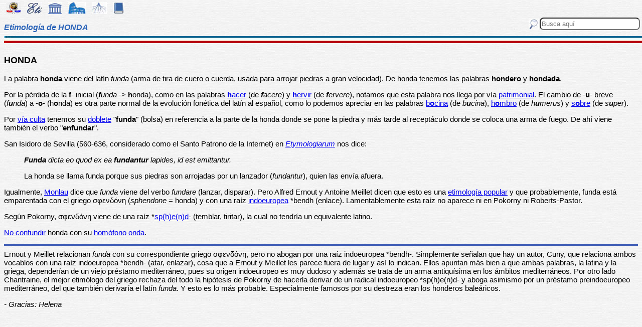

--- FILE ---
content_type: text/html
request_url: https://etimologias.dechile.net/?honda
body_size: 6918
content:
































































































































































































































































































<!--Copyright (c) Valentin Anders -  Todos los derechos reservados -->



<!-- Esta Pagina está protegida bajo los derechos de autor
     y otras leyes de propiedad intelectual.  -->



<!-- El contenido pertenece a Valentín Anders, San Jose, California -->


<!-- Todos los derechos reservados. -->



<!-- Prohibido hacer copias. Ver:

  https://www.dechile.net/copyright.html

  **  Los violadores serán reportados a las autoridades   **
       y serán condenados con el mayor peso de la ley.   
-->





<!--Copyright (c) Valentin Anders -  www.dechile.net -->



<!DOCTYPE HTML>

<HTML lang="es">
<HEAD>

  <META HTTP-EQUIV="Content-Type"
        CONTENT="text/html; charset=windows-1252">
  <META HTTP-EQUIV="Content-Language"
        CONTENT="es-cl">
  <META NAME="keywords"
        CONTENT=
        "diccionario, origen, significado, palabras, etimología, educación, referencia, curiosa, castellano, español, etimologia, chile, curiosidades, latín, griego, árabe, proto-indoeuropeo, lenguaje, historia, letras, vocabulario, escritura, deidades">
  <META NAME="Author" CONTENT="Valentin Anders">
  <META NAME="Copyright" CONTENT="Valentin Anders - Todos los derechos reservados">
  <META NAME="robots" CONTENT="INDEX,FOLLOW">
  <META NAME="viewport" content="width=device-width, initial-scale=1">

<script async src="https://pagead2.googlesyndication.com/pagead/js/adsbygoogle.js?client=ca-pub-5576230436650581"
     crossorigin="anonymous"></script> 



<META NAME="Description" CONTENT="La interesante historia del origen de la palabra HONDA. Aquí explicamos de dónde viene la palabra honda.">
<title>HONDA</title>	
<meta property="og:site_name" content="Etimologías de Chile - Diccionario que explica el origen de las palabras" />
<meta property="og:url" content="https://etimologias.deChile.net/?honda" />
<meta property="og:title" content="HONDA" />
<meta property="og:description" content="La interesante historia del origen de la palabra HONDA. Aquí explicamos de dónde viene la palabra honda." />

<style type="text/css"> 
#menu2 {display: inline-block; width:9em; }
#menu {display: inline-block;  }
#menu a:link {width:8em; display: inline-block; text-decoration: none; } 
#menu a:visited { text-decoration: none; } 
.small {width:320px;height:100px}
.half {width:50%;}
.full {width:320px;height:100px}
a:hover { color: #3B3B3B; text-decoration: underline; background-color:#dedfde;}
hr { height:3px; border:none; color:rgb(60,90,180); background-color:rgb(60,90,180); } body { color:#000000; -webkit-touch-callout: none; -webkit-user-select: none; -khtml-user-select: none; -moz-user-select: none; -ms-user-select: none; user-select: none; background-image: url('/img/gray.jpg'); font-family: Arial Unicode MS, Lucida Sans Unicode, Calibri, sans-serif, Segoe UI Historic, Estrangelo Edessa;  font-size:15px}  td {font-size: 15px} td.body { font-size: 15px } td.selected {color: #FFFFFF; font-size: 15px} .azindex a:link, .azindex a:visited { display: inline-block; color: #fff; background: #990000; border-radius: 12px; -moz-border-radius: 12px; -webkit-border-radius: 12px; border:1px; border-color:gray;text-decoration: none; width: 2em; } .azindex a:hover { background: #dedfde; color: #3B3B3B; text-decoration: underline; } 
h1 { display: inline-block; height:10px; font-style:italic; font-size: 15px;
color:#2a63b8; }
header {width:100%; height:92px; position:fixed; z-index:1000;background:url(/img/gray.jpg);  }
.imagen { width:100%; display:block}
.container { width:100%; float:left; margin:0 auto; margin:80px 0px; padding: 4px 0 80px;}
.pos {top:0px; }
.navhead { height: 24} navhead form { display: block; float:right; vertical-align:top; height:24px; padding: 0.1em 0.1em; } 
.formtext { display: block; float:right; text-align:left;  vertical-align:top; height: 25px; border-radius: 8px;  margin-right:12px; margin-bottom=12px; }
.boton {float:right; width:16; height:16; inline-block; margin:1px;}
.menu_img { height: 24px;  display: inline-block;padding:2px; margin:2px;} 
.menu_img:hover { background-color: #bbb; }
.menu_selected { height: 24px;  display:inline-block; padding:4px; margin:2px; background-color:#d81622; }
@media(min-width: 600px) { 
h1 {  height:16px; font-size: 16px;  }
.imagen { width: 600px;  text-align=center; margin-left: auto; margin-right: auto;}
input[type="search"] {width:200px;} 
.half {width:100%;}
.boton {width:24; height:24; margin:2px;}
}
@media(min-width: 730px) { 
.full {width:728px;height:90px}
}
</style> </HEAD> 
<body ONDRAGSTART="return false" ONSELECTSTART="return false" oncontextmenu="return false">


<script language="JavaScript">
    document.onkeypress = function (event) {
        event = (event || window.event);
        if (event.keyCode == 123) {
           //alert('No F-12');
            return false;
        }
    }
    document.onmousedown = function (event) {
        event = (event || window.event);
        if (event.keyCode == 123) {
            //alert('No F-keys');
            return false;
        } 
    }
    document.onkeydown = function (event) {
       event = (event || window.event);
       if (event.keyCode == 123) {
            return false;
       } 
       if(event.ctrlKey && event.shiftKey && event.keyCode == 'I'.charCodeAt(0)) {
              //alert('No Developer Tools panel');
              return false; 
       }
       if(event.ctrlKey && event.shiftKey && event.keyCode == 'C'.charCodeAt(0)) {
              //alert('No selected section in Developer Tools panel');
              return false;
       }
       if(event.ctrlKey && event.keyCode == 'c'.charCodeAt(0)) {
              //alert('No copy');
            return false;
       }
       if(event.ctrlKey && event.keyCode == 'a'.charCodeAt(0)) {
              //alert('No select all');
            return false;
       }
       if(event.ctrlKey && event.shiftKey && event.keyCode == 'J'.charCodeAt(0)) {
              //alert('No console tab in Developer tools panel');
             return false;
       }
       if(event.ctrlKey && event.shiftKey && event.keyCode == 'X'.charCodeAt(0)) {
             return false;
       }
       if(event.ctrlKey && event.shiftKey && event.keyCode == 'U'.charCodeAt(0)) {
             return false;
       }
       if(event.ctrlKey && event.keyCode == 'U'.charCodeAt(0)) {
            return false;
       }
    }


</script>

<header class="pos"> 
<nav class="navhead">

<a href="https://www.dechile.net/" target="_top"><img class="menu_img" src="/img/C-logo.gif" title= "Página Principal" ></a>
<a href="https://etimologias.deChile.net/"><img class="menu_img" src="/img/ic_etimologia.jpg" title= "Portada de etimologías"></a>
<a href="/griego/"><img class="menu_img" src="/img/ic_griego.jpg" title= "Prefijos, Raices y Sufijos Griegos" ></a>
<a href="/latin/"><img class="menu_img" src="/img/ic_latin.jpg" title= "Prefijos, Raices, Sufijos, Lectura y Frases en  Latín" ></a>
<a href="/PIE/"><img class="menu_img" src="/img/ic_raiz.jpg" title= "Raíces Proto Indo-Europeas" ></a>
<a href="/general/?Bibliografia"><img class="menu_img" src="/img/ic_libro.jpg" title= "Bibliografía y otras referencias" ></a>

<form method="post" action="https://etimologias.deChile.net/">
  <input type="search" class="formtext" name="Busca" size="12" placeholder="Busca aquí"> 
  <input type="image" class="boton"  src="/img/ic_busca.jpg" title= "Buscar" alt="submit"> 
</form>

</nav>

<h1>Etimología de HONDA</h1>
<img src="/img/linea.jpg" border="0" height="14" width="100%">
</header>
<div class="container">

          <h3>
       HONDA
     </h3><!-- (c) www.deChile.net --> 
     <p><!-- (c) www.deChile.net -->
       La palabra <b>honda</b> viene del latín <i>funda</i> (arma de tira de cuero o cuerda, usada para arrojar piedras a gran velocidad). De honda tenemos las palabras <b>hondero</b> y <b>hondada</b>.
     </p>
     <p><!-- (c) www.deChile.net -->
       Por la pérdida de la <b>f</b>- inicial (<i><b>f</b>unda</i> -&gt; <b>h</b>onda), como en las palabras <a href="/?hacer"><b>h</b>acer</a> (de <i><b>f</b>acere</i>) y <a href="/?hervir"><b>h</b>ervir</a> (de <i><b>f</b>ervere</i>), notamos que esta palabra nos llega por vía <a href="/?vulgarismo">patrimonial</a>. El cambio de -<b>u</b>- breve (<i>f<b>u</b>nda</i>) a -<b>o</b>- (h<b>o</b>nda) es otra parte normal de la evolución fonética del latín al español, como lo podemos apreciar en las palabras <a href="/?bocina">b<b>o</b>cina</a> (de <i>b<b>u</b>cina</i>), <a href="/?hombro">h<b>o</b>mbro</a> (de <i>h<b>u</b>merus</i>) y <a href="/?sobre">s<b>o</b>bre</a> (de <i>s<b>u</b>per</i>).
     </p>
     <p><!-- (c) www.deChile.net -->
       Por <a href="/?cultismo">vía culta</a> tenemos su <a href="/?doblete">doblete</a> &quot;<b>funda</b>&quot; (bolsa) en referencia a la parte de la honda donde se pone la piedra y más tarde al receptáculo donde se coloca una arma de fuego. De ahí viene también el verbo &quot;<b>enfundar</b>&quot;.
     </p>
     <p><!-- (c) www.deChile.net -->
       San Isidoro de Sevilla (560-636, considerado como el Santo Patrono de la Internet) en <a href="http://www.intratext.com/IXT/LAT0706/_PAJ.HTM#4"><i>Etymologiarum</i></a> nos dice:
       <br>
     </p>
     <blockquote>
       <i><b>Funda</b> dicta eo quod ex ea <b>fundantur</b> lapides, id est emittantur.</i>
       <p><!-- (c) www.deChile.net -->
         La honda se llama funda porque sus piedras son arrojadas por un lanzador (<i>fundantur</i>), quien las envía afuera.
       </p>
     </blockquote>
     <p><!-- (c) www.deChile.net -->
       Igualmente, <a href="http://books.google.com/books?id=auQsAAAAYAAJ&amp;pg=PA721&amp;dq=honda&amp;hl=es">Monlau</a> dice que <i>funda</i> viene del verbo <i>fundare</i> (lanzar, disparar). Pero Alfred Ernout y Antoine Meillet dicen que esto es una <a href="/?etimologi.a-popular">etimología popular</a> y que probablemente, funda está emparentada con el griego &#963;&#966;&#949;&#957;&#948;&#972;&#957;&#951; (<i>sphendone</i> = honda) y con una raíz <a href="/?madre">indoeuropea</a> *bendh (enlace). Lamentablemente esta raíz no aparece ni en Pokorny ni Roberts-Pastor.
     </p>
     <p><!-- (c) www.deChile.net -->
       Según Pokorny, &#963;&#966;&#949;&#957;&#948;&#972;&#957;&#951; viene de una raíz *<a href="http://starling.rinet.ru/cgi-bin/response.cgi?single=1&amp;basename=%5Cdata%5Cie%5Cpokorny&amp;text_recno=1836&amp;root=config">sp(h)e(n)d</a>- (temblar, tiritar), la cual no tendría un equivalente latino.
     </p>
     <p><!-- (c) www.deChile.net -->
       <a href="http://chistes.dechile.net/?noconfun">No confundir</a> honda con su <a href="/?homo.fono">homófono</a> <a href="/?onda">onda</a>.
     </p>
     <hr>
     Ernout y Meillet relacionan <i>funda</i> con su correspondiente griego &#963;&#966;&#949;&#957;&#948;&#972;&#957;&#951;, pero no abogan por una raíz indoeuropea *bendh-. Simplemente señalan que hay un autor, Cuny, que relaciona ambos vocablos con una raíz indoeuropea *bendh- (atar, enlazar), cosa que a Ernout y Meillet les parece fuera de lugar y así lo indican. Ellos apuntan más bien a que ambas palabras, la latina y la griega, dependerían de un viejo préstamo mediterráneo, pues su origen indoeuropeo es muy dudoso y además se trata de un arma antiquísima en los ámbitos mediterráneos. Por otro lado Chantraine, el mejor etimólogo del griego rechaza del todo la hipótesis de Pokorny de hacerla derivar de un radical indoeuropeo *sp(h)e(n)d- y aboga asimismo por un préstamo preindoeuropeo mediterráneo, del que también derivaría el latín <i>funda</i>. Y esto es lo más probable. Especialmente famosos por su destreza eran los honderos baleáricos.
     <p><!-- (c) www.deChile.net -->
       <i>- Gracias: Helena</i>
     </p>



   <p align="center" >
<!-- Modified Eti-inline -->

<script async src="https://pagead2.googlesyndication.com/pagead/js/adsbygoogle.js"></script>
<ins class="adsbygoogle"
   style="display:block; text-align:center;"
   data-ad-layout="in-article"
   data-ad-format="fluid"
   data-ad-client="ca-pub-5576230436650581"
   data-ad-slot="2400084822"></ins>
<script>
   (adsbygoogle = window.adsbygoogle || []).push({});
</script>


<section>
<hr>

<p align="center"> <font color="blue"><small>Si no puedes leer el texto, no uses el modo nocturno de tu navegador.</small></font></p>


<p align="center"> Av&#237;sanos si tienes más datos o si encuentras 
algún error.</p>
<p align="center"> 
<input value="Deja un comentario"
 onclick="window.location.href='/comentario.cgi?honda'"
 type="button">

<hr>
    <p align="center">
     <b>Miembros Autorizados</b> solamente:</p>

    <p align="center">
     <input value="Corregir texto de arriba" onclick="window.location.href='/miembros/contribuir.cgi/?Ficha=honda&amp;Command=corr'" type="button"> &nbsp;
     <input value="Añadir más datos" onclick="window.location.href='/miembros/contribuir.cgi/?Ficha=honda&amp;Command=add'" type="button">

         <p align="center">
     <input value="Sala de Miembros" onclick="window.location.href='/miembros/'" type="button">
          <input value="Comentar en el foro" onclick="window.location.href='/miembros/come-foro.cgi/?honda'" type="button">&nbsp;

    
    <input value="Añadir una Palabra" onclick="window.location.href='/miembros/nuevo.cgi'" type="button"></p>

    </section>

     <nav class="azindex">
  <img src="/img/linea.jpg" border="0" height="14" width="100%">
  <p align="center">
  <font size="4"> <B> <a href="/?A">A</a>  &#160;<a href="/?B">B</a>  &#160;<a href="/?C">C</a>  &#160;<a href="/?D">D</a>  &#160;<a href="/?E">E</a>  &#160;<a href="/?F">F</a>  &#160;<a href="/?G">G</a>  &#160;<font color="#000099" size=6><b>H</b></font>  &#160;<a href="/?I">I</a>  &#160;<a href="/?J">J</a>  &#160;<a href="/?K">K</a>  &#160;<a href="/?L">L</a>  &#160;<a href="/?M">M</a>  &#160;<a href="/?N">N</a>  &#160;<a href="/?N.-">Ñ</a>  &#160;<a href="/?O">O</a>  &#160;<a href="/?P">P</a>  &#160;<a href="/?Q">Q</a>  &#160;<a href="/?R">R</a>  &#160;<a href="/?S">S</a>  &#160;<a href="/?T">T</a>  &#160;<a href="/?U">U</a>  &#160;<a href="/?V">V</a>  &#160;<a href="/?W">W</a>  &#160;<a href="/?X">X</a>  &#160;<a href="/?Y">Y</a>  &#160;<a href="/?Z">Z</a>  &#160;</font></B></nav><section><p>  
<div id=menu>&#10066; <a href="/?H">H</a> </div>   
<div id=menu>&#10066; <a href="/?halagar">halagar</a> </div>   
<div id=menu>&#10066; <a href="/?Hanal-Pixan">Hanal Pixan</a> </div>   
<div id=menu>&#10066; <a href="/?haz">haz</a> </div>   
<div id=menu>&#10066; <a href="/?helcologi.a">helcología</a> </div>   
<div id=menu>&#10066; <a href="/?hemato.fago">hematófago</a> </div>   
<div id=menu>&#10066; <a href="/?hemopericardio">hemopericardio</a> </div>   
<div id=menu>&#10066; <a href="/?heresiarca">heresiarca</a> </div>   
<div id=menu>&#10066; <a href="/?hervor">hervor</a> </div>   
<div id=menu>&#10066; <a href="/?hexa.metro">hexámetro</a> </div>   
<div id=menu>&#10066; <a href="/?hidropo.nico">hidropónico</a> </div>   
<div id=menu>&#10066; <a href="/?hijo">hijo</a> </div>   
<div id=menu>&#10066; <a href="/?hioides">hioides</a> </div>   
<div id=menu>&#10066; <a href="/?hipnoba.tasis">hipnobátasis</a> </div>   
<div id=menu>&#10066; <a href="/?hipogrifo">hipogrifo</a> </div>   
<div id=menu>&#10066; <a href="/?histerologi.a">histerología</a> </div>   
<div id=menu>&#10066; <a href="/?hola.rtica">holártica</a> </div> <br><b>&#8593;&#8593;&#8593; Grupos Anteriores</b><hr>  
<div id=menu>&#10163; <a href="/?Homero">Homero</a> </div>  
<div id=menu>&#10163; <a href="/?homicidio">homicidio</a> </div>  
<div id=menu>&#10163; <a href="/?homili.a">homilía</a> </div>  
<div id=menu>&#10163; <a href="/?hominoideo">hominoideo</a> </div>  
<div id=menu>&#10163; <a href="/?homo">homo</a> </div>  
<div id=menu>&#10163; <a href="/?homodiege.tico">homodiegético</a> </div>  
<div id=menu>&#10163; <a href="/?Homo-erectus">Homo erectus</a> </div>  
<div id=menu>&#10163; <a href="/?homofobia">homofobia</a> </div>  
<div id=menu>&#10163; <a href="/?homo.fono">homófono</a> </div>  
<div id=menu>&#10163; <a href="/?homogame.tico">homogamético</a> </div>  
<div id=menu>&#10163; <a href="/?homogeneizada">homogeneizada</a> </div>  
<div id=menu>&#10163; <a href="/?homoge.neo">homogéneo</a> </div>  
<div id=menu>&#10163; <a href="/?homogo.nico">homogónico</a> </div>  
<div id=menu>&#10163; <a href="/?Homo-habilis">Homo habilis</a> </div>  
<div id=menu>&#10163; <a href="/?homo.logo">homólogo</a> </div>  
<div id=menu>&#10163; <a href="/?homo.nimo">homónimo</a> </div>  
<div id=menu>&#10163; <a href="/?homo.ptero">homóptero</a> </div>  
<div id=menu>&#10163; <a href="/?Homo-sapiens">Homo sapiens</a> </div>  
<div id=menu>&#10163; <a href="/?homosexual">homosexual</a> </div>  
<div id=menu>&#10163; <a href="/?homu.nculo">homúnculo</a> </div>  
<div id=menu2 ><b>&#10032; honda</b></div>  
<div id=menu>&#10163; <a href="/?hondo">hondo</a> </div>  
<div id=menu>&#10163; <a href="/?Honduras">Honduras</a> </div>  
<div id=menu>&#10163; <a href="/?hongo">hongo</a> </div>  
<div id=menu>&#10163; <a href="/?honor">honor</a> </div><hr><b>&#8595;&#8595;&#8595; Grupos Siguientes</b><br>  
<div id=menu>&#10066; <a href="/?honra">honra</a> </div>
  
<div id=menu>&#10066; <a href="/?hortera">hortera</a> </div>
  
<div id=menu>&#10066; <a href="/?huapi">huapi</a> </div>
  
<div id=menu>&#10066; <a href="/?huincha">huincha</a> </div>
  
<div id=menu>&#10066; <a href="/?husky">husky</a> </div>

   <p align="center" >
   <img src="/img/linea.jpg" border="0" height="14" width="100%">
	
     <p>
     Los iconos de la parte superior e inferior de la página te llevarán a otras secciones útiles e interesantes. Puedes encontrar la etimología de una palabra usando el motor de búsqueda en la parte superior a mano derecha de la pantalla. Escribe el término que buscas en la casilla que dice “Busca aquí” y luego presiona la tecla "Entrar", "&#8626;" o "&#9906;" dependiendo de tu teclado.  El motor de búsqueda de Google abajo es para buscar contenido dentro de las páginas.</p>

   <p align = center>

<!-- SiteSearch Google -->
<script async src='https://cse.google.com/cse.js?cx=partner-pub-5576230436650581:2527137488'></script><div class="gcse-searchbox-only"></div>
</p>
</section>


<nav>
<p>

             </p><p><p>&#218;ltima actualizaci&#243;n: Miércoles, Noviembre 19 06:01 PST 2025
</p>
 <p> Estas son las &#250;ltimas diez palabras (de 15.809) a&#241;adidas al diccionario:<br> <a href="/?pedregullo">pedregullo</a> &nbsp;
 <a href="/?caliopenia">caliopenia</a> &nbsp;
 <a href="/?patriota">patriota</a> &nbsp;
 <a href="/?concupiscible">concupiscible</a> &nbsp;
 <a href="/?omni">omni</a> &nbsp;
 <a href="/?pirulo">pirulo</a> &nbsp;
 <a href="/?periapical">periapical</a> &nbsp;
 <a href="/?perihiliar">perihiliar</a> &nbsp;
 <a href="/?diastema">diastema</a> &nbsp;
 <a href="/?telegrama">telegrama</a> &nbsp;
 
     </p><p>Estas diez entradas han sido modificadas recientemente:<br>
 <a href="/?constelacio.n">constelación</a> &nbsp; 
<a href="/?tirano">tirano</a> &nbsp; 
<a href="/?ganglio">ganglio</a> &nbsp; 
<a href="/?sistema">sistema</a> &nbsp; 
<a href="/?diptongo">diptongo</a> &nbsp; 
<a href="/?pirueta">pirueta</a> &nbsp; 
<a href="/?pirinola">pirinola</a> &nbsp; 
<a href="/?amarillo">amarillo</a> &nbsp; 
<a href="/?rococo.-">rococó </a> &nbsp; 
<a href="/?rueca">rueca</a> &nbsp; 
<p> Estas fueron las diez entradas m&#225;s visitadas ayer:<br> <a href="/?nublado">nublado</a>   &nbsp; <a href="/?chile">chile</a>   &nbsp; <a href="/?etimologi.a">etimología</a>   &nbsp; <a href="/?huelga">huelga</a>   &nbsp; <a href="/?Undebel">Undebel</a>   &nbsp; <a href="/?Ce.sar">César</a>   &nbsp; <a href="/?rupestre">rupestre</a>   &nbsp; <a href="/?nombre">nombre</a>   &nbsp; <a href="/?haustorio">haustorio</a>   &nbsp; <a href="/?matrimonio">matrimonio</a>   &nbsp; </nav>
  <footer>
  <p align = center>
    <a href="https://www.dechile.net/" target="_top">
	    <img class="menu_img" src="/img/C-logo.gif" title="P&#225;gina Principal"></a>
    <a href="https://refranes.dechile.net" target="_top">
	    <img class="menu_img" src="/img/ic_abuela.jpg" title="Refranes de mi Abuela"></a>
    <a href="https://etimologias.dechile.net/Expresiones" target="_top">
	    <img class="menu_img" src="/img/ic_expresion.jpg" title="Expresiones"></a>
    <a href="https://chilenismos.dechile.net">
	    <img class="menu_img" src="/img/ic_chilenismo.jpg" title="Chilenismos"></a>
    <a href="https://latin.dechile.net" target="_top">
	    <img class="menu_img" src="/img/ic_latin.jpg" title="Frases en lat&#237;n"></a>
    <a href="https://etimologias.dechile.net/France.s" target="_top">
	    <img class="menu_img" src="/img/ic_frances.jpg" title="Frases en franc&#233;s"></a>
	    <img class="menu_selected" src="/img/ic_etimologia.jpg" title="Origen de las palabras">
    <a href="https://ciudades.dechile.net/" target="_top">
	    <img class="menu_img" src="/img/ic_ciudad.jpg"
            title="Frases por las que son conocidas las ciudades chilenas"></a>
    <a href="https://apellidos.dechile.net/" target="_top">
	    <img class="menu_img" src="/img/ic_apellido.jpg" title="Apellidos"></a>
    <a href="https://gobernantes.dechile.net/" target="_top">
	    <img class="menu_img" src="/img/ic_gobernante.jpg" title="Gobernantes chilenos"></a>
    <a href="https://www.dechile.net/?encargos">
	    <img class="menu_img" src="/img/ic_encargo.jpg" title="Lista de encargos"></a>
    <a href="https://www.dechile.net/?repetidas">
	    <img class="menu_img" src="/img/ic_loro.jpg" title="Palabras repetidas"></a>
    <a href="https://chistes.dechile.net" target="_top">
	    <img class="menu_img" src="/img/ic_chiste.jpg" title="chistes"></a>
    <a href="https://ruso.dechile.net/" target="_top">
	    <img class="menu_img" src="/img/ic_rusia.jpg" title="Ruso"></a>
   <a href="https://valentin.dechile.net/" target="_top"> 
            <img class="menu_img" src="/img/ic_autor.jpg" 
	    title="Valent&#237;n Anders, autor de este sitio"></a>
  <p align = center>
     <IMG SRC="/img/linea.jpg"
       WIDTH="100%"
       HEIGHT="11"><BR>
  </FONT>
  <font size="2">
<a href="https://www.dechile.net/privacidad.html">Política de Privacidad </a>
- <a href="https://www.dechile.net/copyright.html">Copyright</a>
 www.deChile.net. (c) 2001-2025 - Todos los derechos reservados 
 <br>Todo el material en estas páginas es producido por humanos sin usar <a href="https://www.dechile.net/Queja-contra-la-inteligencia-artificial.html">inteligencia artificial</a>
</font>

  </footer>
</div>
</body>
</html>


--- FILE ---
content_type: text/html; charset=utf-8
request_url: https://www.google.com/recaptcha/api2/aframe
body_size: 113
content:
<!DOCTYPE HTML><html><head><meta http-equiv="content-type" content="text/html; charset=UTF-8"></head><body><script nonce="ad8LWLhNSGswgl7HipEE4w">/** Anti-fraud and anti-abuse applications only. See google.com/recaptcha */ try{var clients={'sodar':'https://pagead2.googlesyndication.com/pagead/sodar?'};window.addEventListener("message",function(a){try{if(a.source===window.parent){var b=JSON.parse(a.data);var c=clients[b['id']];if(c){var d=document.createElement('img');d.src=c+b['params']+'&rc='+(localStorage.getItem("rc::a")?sessionStorage.getItem("rc::b"):"");window.document.body.appendChild(d);sessionStorage.setItem("rc::e",parseInt(sessionStorage.getItem("rc::e")||0)+1);localStorage.setItem("rc::h",'1763571313296');}}}catch(b){}});window.parent.postMessage("_grecaptcha_ready", "*");}catch(b){}</script></body></html>